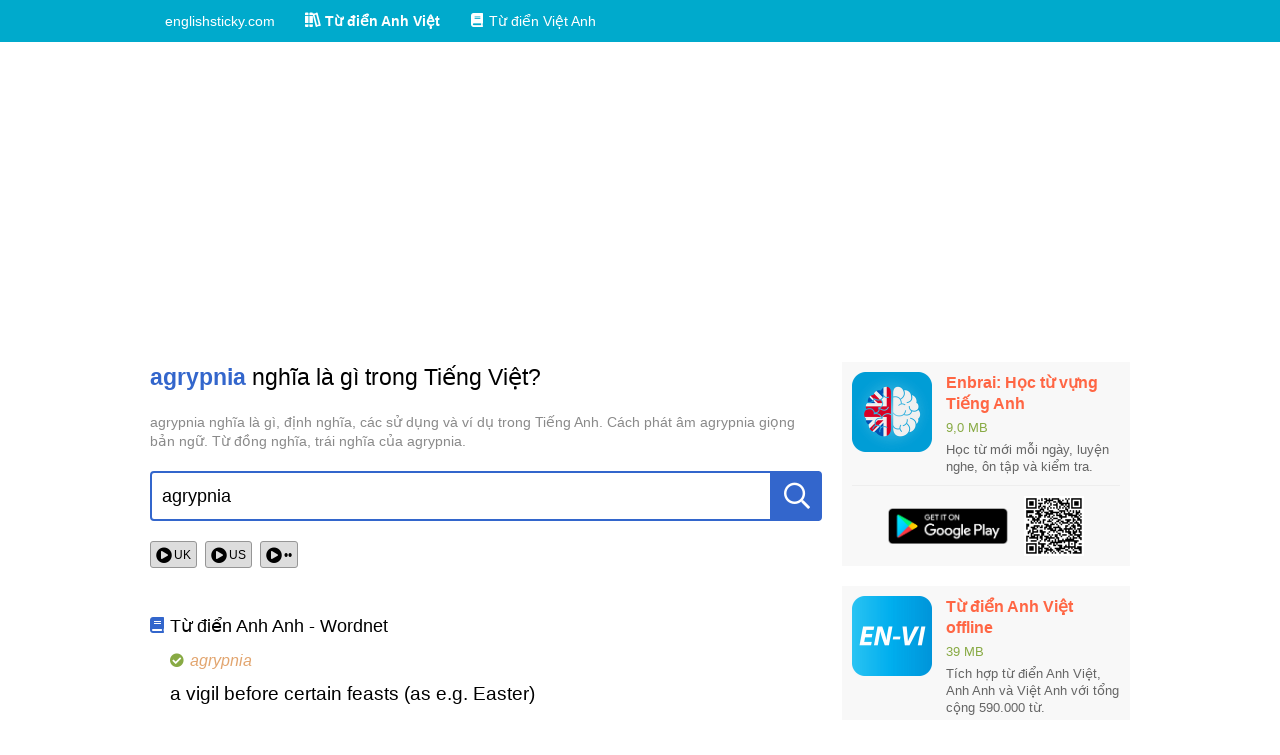

--- FILE ---
content_type: text/html; charset=utf-8
request_url: https://www.google.com/recaptcha/api2/aframe
body_size: 269
content:
<!DOCTYPE HTML><html><head><meta http-equiv="content-type" content="text/html; charset=UTF-8"></head><body><script nonce="T92SJlm6YD4P7Z6BfjL9nw">/** Anti-fraud and anti-abuse applications only. See google.com/recaptcha */ try{var clients={'sodar':'https://pagead2.googlesyndication.com/pagead/sodar?'};window.addEventListener("message",function(a){try{if(a.source===window.parent){var b=JSON.parse(a.data);var c=clients[b['id']];if(c){var d=document.createElement('img');d.src=c+b['params']+'&rc='+(localStorage.getItem("rc::a")?sessionStorage.getItem("rc::b"):"");window.document.body.appendChild(d);sessionStorage.setItem("rc::e",parseInt(sessionStorage.getItem("rc::e")||0)+1);localStorage.setItem("rc::h",'1768452774693');}}}catch(b){}});window.parent.postMessage("_grecaptcha_ready", "*");}catch(b){}</script></body></html>